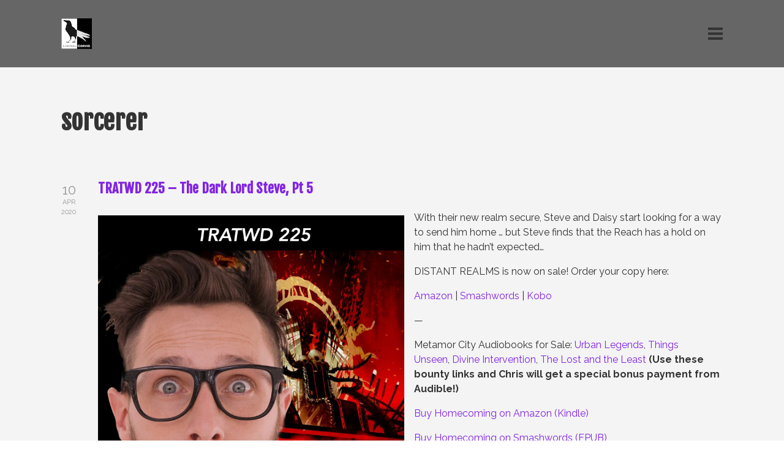

--- FILE ---
content_type: text/html; charset=UTF-8
request_url: http://chrislester.org/tag/sorcerer/
body_size: 14689
content:

<!DOCTYPE html>

<html xmlns="http://www.w3.org/1999/xhtml" lang="en-US">
	
        
    <head>
    	        
		    	<meta charset="UTF-8" />
		<meta name="viewport" content="width=device-width, height=device-height, initial-scale=1">
        <meta http-equiv="X-UA-Compatible" content="IE=edge">
		<link rel="profile" href="http://gmpg.org/xfn/11" />
            	
				<title>sorcerer &#8211; Chris Lester: Author and Podcaster</title>
<meta name='robots' content='max-image-preview:large' />
<!-- Jetpack Site Verification Tags -->
<meta name="google-site-verification" content="5FYuF4spnAPoMjlufMqlv33CrCNnlEHZxGyL1IAnFzE" />
<link rel='dns-prefetch' href='//secure.gravatar.com' />
<link rel='dns-prefetch' href='//use.fontawesome.com' />
<link rel='dns-prefetch' href='//fonts.googleapis.com' />
<link rel='dns-prefetch' href='//s.w.org' />
<link rel='dns-prefetch' href='//v0.wordpress.com' />
<script type="text/javascript">
window._wpemojiSettings = {"baseUrl":"https:\/\/s.w.org\/images\/core\/emoji\/14.0.0\/72x72\/","ext":".png","svgUrl":"https:\/\/s.w.org\/images\/core\/emoji\/14.0.0\/svg\/","svgExt":".svg","source":{"concatemoji":"http:\/\/chrislester.org\/wp-includes\/js\/wp-emoji-release.min.js?ver=6.0.11"}};
/*! This file is auto-generated */
!function(e,a,t){var n,r,o,i=a.createElement("canvas"),p=i.getContext&&i.getContext("2d");function s(e,t){var a=String.fromCharCode,e=(p.clearRect(0,0,i.width,i.height),p.fillText(a.apply(this,e),0,0),i.toDataURL());return p.clearRect(0,0,i.width,i.height),p.fillText(a.apply(this,t),0,0),e===i.toDataURL()}function c(e){var t=a.createElement("script");t.src=e,t.defer=t.type="text/javascript",a.getElementsByTagName("head")[0].appendChild(t)}for(o=Array("flag","emoji"),t.supports={everything:!0,everythingExceptFlag:!0},r=0;r<o.length;r++)t.supports[o[r]]=function(e){if(!p||!p.fillText)return!1;switch(p.textBaseline="top",p.font="600 32px Arial",e){case"flag":return s([127987,65039,8205,9895,65039],[127987,65039,8203,9895,65039])?!1:!s([55356,56826,55356,56819],[55356,56826,8203,55356,56819])&&!s([55356,57332,56128,56423,56128,56418,56128,56421,56128,56430,56128,56423,56128,56447],[55356,57332,8203,56128,56423,8203,56128,56418,8203,56128,56421,8203,56128,56430,8203,56128,56423,8203,56128,56447]);case"emoji":return!s([129777,127995,8205,129778,127999],[129777,127995,8203,129778,127999])}return!1}(o[r]),t.supports.everything=t.supports.everything&&t.supports[o[r]],"flag"!==o[r]&&(t.supports.everythingExceptFlag=t.supports.everythingExceptFlag&&t.supports[o[r]]);t.supports.everythingExceptFlag=t.supports.everythingExceptFlag&&!t.supports.flag,t.DOMReady=!1,t.readyCallback=function(){t.DOMReady=!0},t.supports.everything||(n=function(){t.readyCallback()},a.addEventListener?(a.addEventListener("DOMContentLoaded",n,!1),e.addEventListener("load",n,!1)):(e.attachEvent("onload",n),a.attachEvent("onreadystatechange",function(){"complete"===a.readyState&&t.readyCallback()})),(e=t.source||{}).concatemoji?c(e.concatemoji):e.wpemoji&&e.twemoji&&(c(e.twemoji),c(e.wpemoji)))}(window,document,window._wpemojiSettings);
</script>
<style type="text/css">
img.wp-smiley,
img.emoji {
	display: inline !important;
	border: none !important;
	box-shadow: none !important;
	height: 1em !important;
	width: 1em !important;
	margin: 0 0.07em !important;
	vertical-align: -0.1em !important;
	background: none !important;
	padding: 0 !important;
}
</style>
	<link rel='stylesheet' id='wp-block-library-css'  href='http://chrislester.org/wp-includes/css/dist/block-library/style.min.css?ver=6.0.11' type='text/css' media='all' />
<style id='wp-block-library-inline-css' type='text/css'>
.has-text-align-justify{text-align:justify;}
</style>
<style id='global-styles-inline-css' type='text/css'>
body{--wp--preset--color--black: #000000;--wp--preset--color--cyan-bluish-gray: #abb8c3;--wp--preset--color--white: #ffffff;--wp--preset--color--pale-pink: #f78da7;--wp--preset--color--vivid-red: #cf2e2e;--wp--preset--color--luminous-vivid-orange: #ff6900;--wp--preset--color--luminous-vivid-amber: #fcb900;--wp--preset--color--light-green-cyan: #7bdcb5;--wp--preset--color--vivid-green-cyan: #00d084;--wp--preset--color--pale-cyan-blue: #8ed1fc;--wp--preset--color--vivid-cyan-blue: #0693e3;--wp--preset--color--vivid-purple: #9b51e0;--wp--preset--gradient--vivid-cyan-blue-to-vivid-purple: linear-gradient(135deg,rgba(6,147,227,1) 0%,rgb(155,81,224) 100%);--wp--preset--gradient--light-green-cyan-to-vivid-green-cyan: linear-gradient(135deg,rgb(122,220,180) 0%,rgb(0,208,130) 100%);--wp--preset--gradient--luminous-vivid-amber-to-luminous-vivid-orange: linear-gradient(135deg,rgba(252,185,0,1) 0%,rgba(255,105,0,1) 100%);--wp--preset--gradient--luminous-vivid-orange-to-vivid-red: linear-gradient(135deg,rgba(255,105,0,1) 0%,rgb(207,46,46) 100%);--wp--preset--gradient--very-light-gray-to-cyan-bluish-gray: linear-gradient(135deg,rgb(238,238,238) 0%,rgb(169,184,195) 100%);--wp--preset--gradient--cool-to-warm-spectrum: linear-gradient(135deg,rgb(74,234,220) 0%,rgb(151,120,209) 20%,rgb(207,42,186) 40%,rgb(238,44,130) 60%,rgb(251,105,98) 80%,rgb(254,248,76) 100%);--wp--preset--gradient--blush-light-purple: linear-gradient(135deg,rgb(255,206,236) 0%,rgb(152,150,240) 100%);--wp--preset--gradient--blush-bordeaux: linear-gradient(135deg,rgb(254,205,165) 0%,rgb(254,45,45) 50%,rgb(107,0,62) 100%);--wp--preset--gradient--luminous-dusk: linear-gradient(135deg,rgb(255,203,112) 0%,rgb(199,81,192) 50%,rgb(65,88,208) 100%);--wp--preset--gradient--pale-ocean: linear-gradient(135deg,rgb(255,245,203) 0%,rgb(182,227,212) 50%,rgb(51,167,181) 100%);--wp--preset--gradient--electric-grass: linear-gradient(135deg,rgb(202,248,128) 0%,rgb(113,206,126) 100%);--wp--preset--gradient--midnight: linear-gradient(135deg,rgb(2,3,129) 0%,rgb(40,116,252) 100%);--wp--preset--duotone--dark-grayscale: url('#wp-duotone-dark-grayscale');--wp--preset--duotone--grayscale: url('#wp-duotone-grayscale');--wp--preset--duotone--purple-yellow: url('#wp-duotone-purple-yellow');--wp--preset--duotone--blue-red: url('#wp-duotone-blue-red');--wp--preset--duotone--midnight: url('#wp-duotone-midnight');--wp--preset--duotone--magenta-yellow: url('#wp-duotone-magenta-yellow');--wp--preset--duotone--purple-green: url('#wp-duotone-purple-green');--wp--preset--duotone--blue-orange: url('#wp-duotone-blue-orange');--wp--preset--font-size--small: 13px;--wp--preset--font-size--medium: 20px;--wp--preset--font-size--large: 36px;--wp--preset--font-size--x-large: 42px;}.has-black-color{color: var(--wp--preset--color--black) !important;}.has-cyan-bluish-gray-color{color: var(--wp--preset--color--cyan-bluish-gray) !important;}.has-white-color{color: var(--wp--preset--color--white) !important;}.has-pale-pink-color{color: var(--wp--preset--color--pale-pink) !important;}.has-vivid-red-color{color: var(--wp--preset--color--vivid-red) !important;}.has-luminous-vivid-orange-color{color: var(--wp--preset--color--luminous-vivid-orange) !important;}.has-luminous-vivid-amber-color{color: var(--wp--preset--color--luminous-vivid-amber) !important;}.has-light-green-cyan-color{color: var(--wp--preset--color--light-green-cyan) !important;}.has-vivid-green-cyan-color{color: var(--wp--preset--color--vivid-green-cyan) !important;}.has-pale-cyan-blue-color{color: var(--wp--preset--color--pale-cyan-blue) !important;}.has-vivid-cyan-blue-color{color: var(--wp--preset--color--vivid-cyan-blue) !important;}.has-vivid-purple-color{color: var(--wp--preset--color--vivid-purple) !important;}.has-black-background-color{background-color: var(--wp--preset--color--black) !important;}.has-cyan-bluish-gray-background-color{background-color: var(--wp--preset--color--cyan-bluish-gray) !important;}.has-white-background-color{background-color: var(--wp--preset--color--white) !important;}.has-pale-pink-background-color{background-color: var(--wp--preset--color--pale-pink) !important;}.has-vivid-red-background-color{background-color: var(--wp--preset--color--vivid-red) !important;}.has-luminous-vivid-orange-background-color{background-color: var(--wp--preset--color--luminous-vivid-orange) !important;}.has-luminous-vivid-amber-background-color{background-color: var(--wp--preset--color--luminous-vivid-amber) !important;}.has-light-green-cyan-background-color{background-color: var(--wp--preset--color--light-green-cyan) !important;}.has-vivid-green-cyan-background-color{background-color: var(--wp--preset--color--vivid-green-cyan) !important;}.has-pale-cyan-blue-background-color{background-color: var(--wp--preset--color--pale-cyan-blue) !important;}.has-vivid-cyan-blue-background-color{background-color: var(--wp--preset--color--vivid-cyan-blue) !important;}.has-vivid-purple-background-color{background-color: var(--wp--preset--color--vivid-purple) !important;}.has-black-border-color{border-color: var(--wp--preset--color--black) !important;}.has-cyan-bluish-gray-border-color{border-color: var(--wp--preset--color--cyan-bluish-gray) !important;}.has-white-border-color{border-color: var(--wp--preset--color--white) !important;}.has-pale-pink-border-color{border-color: var(--wp--preset--color--pale-pink) !important;}.has-vivid-red-border-color{border-color: var(--wp--preset--color--vivid-red) !important;}.has-luminous-vivid-orange-border-color{border-color: var(--wp--preset--color--luminous-vivid-orange) !important;}.has-luminous-vivid-amber-border-color{border-color: var(--wp--preset--color--luminous-vivid-amber) !important;}.has-light-green-cyan-border-color{border-color: var(--wp--preset--color--light-green-cyan) !important;}.has-vivid-green-cyan-border-color{border-color: var(--wp--preset--color--vivid-green-cyan) !important;}.has-pale-cyan-blue-border-color{border-color: var(--wp--preset--color--pale-cyan-blue) !important;}.has-vivid-cyan-blue-border-color{border-color: var(--wp--preset--color--vivid-cyan-blue) !important;}.has-vivid-purple-border-color{border-color: var(--wp--preset--color--vivid-purple) !important;}.has-vivid-cyan-blue-to-vivid-purple-gradient-background{background: var(--wp--preset--gradient--vivid-cyan-blue-to-vivid-purple) !important;}.has-light-green-cyan-to-vivid-green-cyan-gradient-background{background: var(--wp--preset--gradient--light-green-cyan-to-vivid-green-cyan) !important;}.has-luminous-vivid-amber-to-luminous-vivid-orange-gradient-background{background: var(--wp--preset--gradient--luminous-vivid-amber-to-luminous-vivid-orange) !important;}.has-luminous-vivid-orange-to-vivid-red-gradient-background{background: var(--wp--preset--gradient--luminous-vivid-orange-to-vivid-red) !important;}.has-very-light-gray-to-cyan-bluish-gray-gradient-background{background: var(--wp--preset--gradient--very-light-gray-to-cyan-bluish-gray) !important;}.has-cool-to-warm-spectrum-gradient-background{background: var(--wp--preset--gradient--cool-to-warm-spectrum) !important;}.has-blush-light-purple-gradient-background{background: var(--wp--preset--gradient--blush-light-purple) !important;}.has-blush-bordeaux-gradient-background{background: var(--wp--preset--gradient--blush-bordeaux) !important;}.has-luminous-dusk-gradient-background{background: var(--wp--preset--gradient--luminous-dusk) !important;}.has-pale-ocean-gradient-background{background: var(--wp--preset--gradient--pale-ocean) !important;}.has-electric-grass-gradient-background{background: var(--wp--preset--gradient--electric-grass) !important;}.has-midnight-gradient-background{background: var(--wp--preset--gradient--midnight) !important;}.has-small-font-size{font-size: var(--wp--preset--font-size--small) !important;}.has-medium-font-size{font-size: var(--wp--preset--font-size--medium) !important;}.has-large-font-size{font-size: var(--wp--preset--font-size--large) !important;}.has-x-large-font-size{font-size: var(--wp--preset--font-size--x-large) !important;}
</style>
<link rel='stylesheet' id='dashicons-css'  href='http://chrislester.org/wp-includes/css/dashicons.min.css?ver=6.0.11' type='text/css' media='all' />
<link rel='stylesheet' id='bento-theme-styles-css'  href='http://chrislester.org/wp-content/themes/bento/style.css' type='text/css' media='all' />
<style id='bento-theme-styles-inline-css' type='text/css'>

		.logo {
			padding: 30px 0;
			padding: 3rem 0;
		}
	
		@media screen and (min-width: 64em) {
			.bnt-container {
				max-width: 1080px;
				max-width: 108rem;
			}
		}
		@media screen and (min-width: 74.25em) {
			.bnt-container {
				padding: 0;
			}
		}
		@media screen and (min-width: 120em) {
			.bnt-container {
				max-width: 1440px;
				max-width: 144rem;
			}
		}
	
			.header-menu {
				background-color: #eeeeee;
			}
		
		body {
			font-family: Raleway, Arial, sans-serif;
			font-size: 16px;
			font-size: 1.6em;
		}
		.site-content h1, 
		.site-content h2, 
		.site-content h3, 
		.site-content h4, 
		.site-content h5, 
		.site-content h6,
		.post-header-title h1 {
			font-family: Fjalla One, Arial, sans-serif;
		}
		#nav-primary {
			font-family: Raleway, Arial, sans-serif;
		}
		.primary-menu > li > a,
		.primary-menu > li > a:after {
			font-size: 18px;
			font-size: 1.8rem;
		}
	
			#nav-primary {
				text-transform: none;
			}
		
		.site-header,
		.header-default .site-header.fixed-header,
		.header-centered .site-header.fixed-header,
		.header-side .site-wrapper {
			background: #666666;
		}
		.primary-menu > li > .sub-menu {
			border-top-color: #666666;
		}
		.primary-menu > li > a,
		#nav-mobile li a,
		.mobile-menu-trigger,
		.mobile-menu-close,
		.ham-menu-close {
			color: #3d3d3d;
		}
		.primary-menu > li > a:hover,
		.primary-menu > li.current-menu-item > a,
		.primary-menu > li.current-menu-ancestor > a {
			color: #8224e3;
		}
		.primary-menu .sub-menu li,
		#nav-mobile {
			background-color: #dddddd;
		}
		.primary-menu .sub-menu li a:hover,
		.primary-menu .sub-menu .current-menu-item:not(.current-menu-ancestor) > a,
		#nav-mobile li a:hover,
		#nav-mobile .current-menu-item:not(.current-menu-ancestor) > a {
			background-color: #cccccc;
		}
		.primary-menu .sub-menu,
		.primary-menu .sub-menu li,
		#nav-mobile li a,
		#nav-mobile .primary-mobile-menu > li:first-child > a {
			border-color: #cccccc;
		}
		.primary-menu .sub-menu li a {
			color: #333333; 
		}
		.primary-menu .sub-menu li:hover > a {
			color: #333333; 
		}
		#nav-mobile {
			background-color: #dddddd;
		}
		#nav-mobile li a,
		.mobile-menu-trigger,
		.mobile-menu-close {
			color: #333333;
		}
		#nav-mobile li a:hover,
		#nav-mobile .current-menu-item:not(.current-menu-ancestor) > a {
			background-color: #cccccc;
		}
		#nav-mobile li a,
		#nav-mobile .primary-mobile-menu > li:first-child > a {
			border-color: #cccccc;	
		}
		#nav-mobile li a:hover,
		.mobile-menu-trigger-container:hover,
		.mobile-menu-close:hover {
			color: #333333;
		}
	
		.site-content {
			background-color: #f4f4f4;
		}
		.site-content h1, 
		.site-content h2, 
		.site-content h3, 
		.site-content h4, 
		.site-content h5, 
		.site-content h6 {
			color: #333333;
		}
		.products .product a h3,
		.masonry-item-box a h2 {
			color: inherit;	
		}
		.site-content {
			color: #333333;
		}
		.site-content a:not(.masonry-item-link) {
			color: #8224e3;
		}
		.site-content a:not(.page-numbers) {
			color: #8224e3;
		}
		.site-content a:not(.ajax-load-more) {
			color: #8224e3;
		}
		.site-content a:not(.remove) {
			color: #8224e3;
		}
		.site-content a:not(.button) {
			color: #8224e3;
		}
		.page-links a .page-link-text:not(:hover) {
			color: #00B285;
		}
		label,
		.wp-caption-text,
		.post-date-blog,
		.entry-footer, 
		.archive-header .archive-description, 
		.comment-meta,
		.comment-notes,
		.project-types,
		.widget_archive li,
		.widget_categories li,
		.widget .post-date,
		.widget_calendar table caption,
		.widget_calendar table th,
		.widget_recent_comments .recentcomments,
		.product .price del,
		.widget del,
		.widget del .amount,
		.product_list_widget a.remove,
		.product_list_widget .quantity,
		.product-categories .count,
		.product_meta,
		.shop_table td.product-remove a,
		.woocommerce-checkout .payment_methods .wc_payment_method .payment_box {
			color: #999999;
		}
		hr,
		.entry-content table,
		.entry-content td,
		.entry-content th,
		.separator-line,
		.comment .comment .comment-nested,
		.comment-respond,
		.sidebar .widget_recent_entries ul li,
		.sidebar .widget_recent_comments ul li,
		.sidebar .widget_categories ul li,
		.sidebar .widget_archive ul li,
		.sidebar .widget_product_categories ul li,
		.woocommerce .site-footer .widget-woo .product_list_widget li,
		.woocommerce .site-footer .widget-woo .cart_list li:last-child,
		.woocommerce-tabs .tabs,
		.woocommerce-tabs .tabs li.active,
		.cart_item,
		.cart_totals .cart-subtotal,
		.cart_totals .order-total,
		.woocommerce-checkout-review-order table tfoot,
		.woocommerce-checkout-review-order table tfoot .order-total,
		.woocommerce-checkout-review-order table tfoot .shipping {
			border-color: #dddddd;	
		}
		input[type="text"], 
		input[type="password"], 
		input[type="email"], 
		input[type="number"], 
		input[type="tel"], 
		input[type="search"], 
		textarea, 
		select, 
		.select2-container {
			background-color: #e4e4e4;
			color: #333333;
		}
		::-webkit-input-placeholder { 
			color: #aaaaaa; 
		}
		::-moz-placeholder { 
			color: #aaaaaa; 
		}
		:-ms-input-placeholder { 
			color: #aaaaaa; 
		}
		input:-moz-placeholder { 
			color: #aaaaaa; 
		}
		.pagination a.page-numbers:hover,
		.woocommerce-pagination a.page-numbers:hover,
		.site-content a.ajax-load-more:hover,
		.page-links a .page-link-text:hover,
		.widget_price_filter .ui-slider .ui-slider-range, 
		.widget_price_filter .ui-slider .ui-slider-handle,
		input[type="submit"],
		.site-content .button,
		.widget_price_filter .ui-slider .ui-slider-range, 
		.widget_price_filter .ui-slider .ui-slider-handle {
			background-color: #8224e3;	
		}
		.pagination a.page-numbers:hover,
		.woocommerce-pagination a.page-numbers:hover,
		.site-content a.ajax-load-more:hover,
		.page-links a .page-link-text:hover {
			border-color: #8224e3;
		}
		.page-links a .page-link-text:not(:hover),
		.pagination a, 
		.woocommerce-pagination a,
		.site-content a.ajax-load-more {
			color: #8224e3;
		}
		input[type="submit"]:hover,
		.site-content .button:hover {
			background-color: #9f5de2;
		}
		input[type="submit"],
		.site-content .button,
		.site-content a.button,
		.pagination a.page-numbers:hover,
		.woocommerce-pagination a.page-numbers:hover,
		.site-content a.ajax-load-more:hover,
		.page-links a .page-link-text:hover {
			color: #ffffff;	
		}
		input[type="submit"]:hover,
		.site-content .button:hover {
			color: #ffffff;
		}
		.shop_table .actions .button,
		.shipping-calculator-form .button,
		.checkout_coupon .button,
		.widget_shopping_cart .button:first-child,
		.price_slider_amount .button {
			background-color: #999999;
		}
		.shop_table .actions .button:hover,
		.shipping-calculator-form .button:hover,
		.checkout_coupon .button:hover,
		.widget_shopping_cart .button:first-child:hover,
		.price_slider_amount .button:hover {
			background-color: #777777;
		}
		.shop_table .actions .button,
		.shipping-calculator-form .button,
		.checkout_coupon .button,
		.widget_shopping_cart .button:first-child,
		.price_slider_amount .button {
			color: #ffffff;
		}
		.shop_table .actions .button:hover,
		.shipping-calculator-form .button:hover,
		.checkout_coupon .button:hover,
		.widget_shopping_cart .button:first-child:hover,
		.price_slider_amount .button:hover {
			color: #ffffff;
		}
	
		.sidebar-footer {
			background-color: #888888;
		}
		.site-footer {
			color: #cccccc;
		}
		.site-footer a {
			color: #ffffff;
		}
		.site-footer label, 
		.site-footer .post-date-blog, 
		.site-footer .entry-footer, 
		.site-footer .comment-meta, 
		.site-footer .comment-notes, 
		.site-footer .widget_archive li, 
		.site-footer .widget_categories li, 
		.site-footer .widget .post-date, 
		.site-footer .widget_calendar table caption, 
		.site-footer .widget_calendar table th, 
		.site-footer .widget_recent_comments .recentcomments {
			color: #aaaaaa;
		}
		.sidebar-footer .widget_recent_entries ul li, 
		.sidebar-footer .widget_recent_comments ul li, 
		.sidebar-footer .widget_categories ul li, 
		.sidebar-footer .widget_archive ul li {
			border-color: #999999;
		}
		.bottom-footer {
			background-color: #666666;
			color: #cccccc;
		}
		.bottom-footer a {
			color: #ffffff;
		}
	
		.home.blog .post-header-title h1 {
			color: #ffffff;
		}
		.home.blog .post-header-subtitle {
			color: #cccccc;
		}
	
</style>
<link rel='stylesheet' id='font-awesome-css'  href='https://use.fontawesome.com/releases/v5.0.13/css/all.css' type='text/css' media='all' />
<link rel='stylesheet' id='google-fonts-css'  href='https://fonts.googleapis.com/css?family=Raleway%3A400%2C700%2C400italic%7CFjalla+One%3A400%2C700%2C400italic%7CRaleway%3A400%2C700&#038;subset=cyrillic%2Clatin%2Clatin-ext%2Cgreek-ext' type='text/css' media='all' />
<link rel='stylesheet' id='social-logos-css'  href='http://chrislester.org/wp-content/plugins/jetpack/_inc/social-logos/social-logos.min.css?ver=9.3.5' type='text/css' media='all' />
<link rel='stylesheet' id='jetpack_css-css'  href='http://chrislester.org/wp-content/plugins/jetpack/css/jetpack.css?ver=9.3.5' type='text/css' media='all' />
<script type='text/javascript' src='http://chrislester.org/wp-includes/js/jquery/jquery.min.js?ver=3.6.0' id='jquery-core-js'></script>
<script type='text/javascript' src='http://chrislester.org/wp-includes/js/jquery/jquery-migrate.min.js?ver=3.3.2' id='jquery-migrate-js'></script>
<link rel="https://api.w.org/" href="http://chrislester.org/wp-json/" /><link rel="alternate" type="application/json" href="http://chrislester.org/wp-json/wp/v2/tags/510" /><link rel="EditURI" type="application/rsd+xml" title="RSD" href="http://chrislester.org/xmlrpc.php?rsd" />
<link rel="wlwmanifest" type="application/wlwmanifest+xml" href="http://chrislester.org/wp-includes/wlwmanifest.xml" /> 
<meta name="generator" content="WordPress 6.0.11" />
<script type="text/javascript"><!--
function powerpress_pinw(pinw_url){window.open(pinw_url, 'PowerPressPlayer','toolbar=0,status=0,resizable=1,width=460,height=320');	return false;}
//-->
</script>
<style type="text/css">.recentcomments a{display:inline !important;padding:0 !important;margin:0 !important;}</style>
<style type="text/css" xmlns="http://www.w3.org/1999/html">

/*
PowerPress subscribe sidebar widget
*/
.widget-area .widget_powerpress_subscribe h2,
.widget-area .widget_powerpress_subscribe h3,
.widget-area .widget_powerpress_subscribe h4,
.widget_powerpress_subscribe h2,
.widget_powerpress_subscribe h3,
.widget_powerpress_subscribe h4 {
	margin-bottom: 0;
	padding-bottom: 0;
}
</style>

<!-- Jetpack Open Graph Tags -->
<meta property="og:type" content="website" />
<meta property="og:title" content="sorcerer &#8211; Chris Lester: Author and Podcaster" />
<meta property="og:url" content="http://chrislester.org/tag/sorcerer/" />
<meta property="og:site_name" content="Chris Lester: Author and Podcaster" />
<meta property="og:image" content="http://chrislester.org/wp-content/uploads/2014/06/cropped-Liminal-Corvid-Press-Logo.png" />
<meta property="og:image:width" content="512" />
<meta property="og:image:height" content="512" />
<meta property="og:locale" content="en_US" />
<meta name="twitter:site" content="@etherius" />

<!-- End Jetpack Open Graph Tags -->
<link rel="icon" href="http://chrislester.org/wp-content/uploads/2014/06/cropped-Liminal-Corvid-Press-Logo-32x32.png" sizes="32x32" />
<link rel="icon" href="http://chrislester.org/wp-content/uploads/2014/06/cropped-Liminal-Corvid-Press-Logo-192x192.png" sizes="192x192" />
<link rel="apple-touch-icon" href="http://chrislester.org/wp-content/uploads/2014/06/cropped-Liminal-Corvid-Press-Logo-180x180.png" />
<meta name="msapplication-TileImage" content="http://chrislester.org/wp-content/uploads/2014/06/cropped-Liminal-Corvid-Press-Logo-270x270.png" />
        
    </head>
    
    
        
    <body class="archive tag tag-sorcerer tag-510 wp-custom-logo no-sidebar header-hamburger">
	
		<svg xmlns="http://www.w3.org/2000/svg" viewBox="0 0 0 0" width="0" height="0" focusable="false" role="none" style="visibility: hidden; position: absolute; left: -9999px; overflow: hidden;" ><defs><filter id="wp-duotone-dark-grayscale"><feColorMatrix color-interpolation-filters="sRGB" type="matrix" values=" .299 .587 .114 0 0 .299 .587 .114 0 0 .299 .587 .114 0 0 .299 .587 .114 0 0 " /><feComponentTransfer color-interpolation-filters="sRGB" ><feFuncR type="table" tableValues="0 0.49803921568627" /><feFuncG type="table" tableValues="0 0.49803921568627" /><feFuncB type="table" tableValues="0 0.49803921568627" /><feFuncA type="table" tableValues="1 1" /></feComponentTransfer><feComposite in2="SourceGraphic" operator="in" /></filter></defs></svg><svg xmlns="http://www.w3.org/2000/svg" viewBox="0 0 0 0" width="0" height="0" focusable="false" role="none" style="visibility: hidden; position: absolute; left: -9999px; overflow: hidden;" ><defs><filter id="wp-duotone-grayscale"><feColorMatrix color-interpolation-filters="sRGB" type="matrix" values=" .299 .587 .114 0 0 .299 .587 .114 0 0 .299 .587 .114 0 0 .299 .587 .114 0 0 " /><feComponentTransfer color-interpolation-filters="sRGB" ><feFuncR type="table" tableValues="0 1" /><feFuncG type="table" tableValues="0 1" /><feFuncB type="table" tableValues="0 1" /><feFuncA type="table" tableValues="1 1" /></feComponentTransfer><feComposite in2="SourceGraphic" operator="in" /></filter></defs></svg><svg xmlns="http://www.w3.org/2000/svg" viewBox="0 0 0 0" width="0" height="0" focusable="false" role="none" style="visibility: hidden; position: absolute; left: -9999px; overflow: hidden;" ><defs><filter id="wp-duotone-purple-yellow"><feColorMatrix color-interpolation-filters="sRGB" type="matrix" values=" .299 .587 .114 0 0 .299 .587 .114 0 0 .299 .587 .114 0 0 .299 .587 .114 0 0 " /><feComponentTransfer color-interpolation-filters="sRGB" ><feFuncR type="table" tableValues="0.54901960784314 0.98823529411765" /><feFuncG type="table" tableValues="0 1" /><feFuncB type="table" tableValues="0.71764705882353 0.25490196078431" /><feFuncA type="table" tableValues="1 1" /></feComponentTransfer><feComposite in2="SourceGraphic" operator="in" /></filter></defs></svg><svg xmlns="http://www.w3.org/2000/svg" viewBox="0 0 0 0" width="0" height="0" focusable="false" role="none" style="visibility: hidden; position: absolute; left: -9999px; overflow: hidden;" ><defs><filter id="wp-duotone-blue-red"><feColorMatrix color-interpolation-filters="sRGB" type="matrix" values=" .299 .587 .114 0 0 .299 .587 .114 0 0 .299 .587 .114 0 0 .299 .587 .114 0 0 " /><feComponentTransfer color-interpolation-filters="sRGB" ><feFuncR type="table" tableValues="0 1" /><feFuncG type="table" tableValues="0 0.27843137254902" /><feFuncB type="table" tableValues="0.5921568627451 0.27843137254902" /><feFuncA type="table" tableValues="1 1" /></feComponentTransfer><feComposite in2="SourceGraphic" operator="in" /></filter></defs></svg><svg xmlns="http://www.w3.org/2000/svg" viewBox="0 0 0 0" width="0" height="0" focusable="false" role="none" style="visibility: hidden; position: absolute; left: -9999px; overflow: hidden;" ><defs><filter id="wp-duotone-midnight"><feColorMatrix color-interpolation-filters="sRGB" type="matrix" values=" .299 .587 .114 0 0 .299 .587 .114 0 0 .299 .587 .114 0 0 .299 .587 .114 0 0 " /><feComponentTransfer color-interpolation-filters="sRGB" ><feFuncR type="table" tableValues="0 0" /><feFuncG type="table" tableValues="0 0.64705882352941" /><feFuncB type="table" tableValues="0 1" /><feFuncA type="table" tableValues="1 1" /></feComponentTransfer><feComposite in2="SourceGraphic" operator="in" /></filter></defs></svg><svg xmlns="http://www.w3.org/2000/svg" viewBox="0 0 0 0" width="0" height="0" focusable="false" role="none" style="visibility: hidden; position: absolute; left: -9999px; overflow: hidden;" ><defs><filter id="wp-duotone-magenta-yellow"><feColorMatrix color-interpolation-filters="sRGB" type="matrix" values=" .299 .587 .114 0 0 .299 .587 .114 0 0 .299 .587 .114 0 0 .299 .587 .114 0 0 " /><feComponentTransfer color-interpolation-filters="sRGB" ><feFuncR type="table" tableValues="0.78039215686275 1" /><feFuncG type="table" tableValues="0 0.94901960784314" /><feFuncB type="table" tableValues="0.35294117647059 0.47058823529412" /><feFuncA type="table" tableValues="1 1" /></feComponentTransfer><feComposite in2="SourceGraphic" operator="in" /></filter></defs></svg><svg xmlns="http://www.w3.org/2000/svg" viewBox="0 0 0 0" width="0" height="0" focusable="false" role="none" style="visibility: hidden; position: absolute; left: -9999px; overflow: hidden;" ><defs><filter id="wp-duotone-purple-green"><feColorMatrix color-interpolation-filters="sRGB" type="matrix" values=" .299 .587 .114 0 0 .299 .587 .114 0 0 .299 .587 .114 0 0 .299 .587 .114 0 0 " /><feComponentTransfer color-interpolation-filters="sRGB" ><feFuncR type="table" tableValues="0.65098039215686 0.40392156862745" /><feFuncG type="table" tableValues="0 1" /><feFuncB type="table" tableValues="0.44705882352941 0.4" /><feFuncA type="table" tableValues="1 1" /></feComponentTransfer><feComposite in2="SourceGraphic" operator="in" /></filter></defs></svg><svg xmlns="http://www.w3.org/2000/svg" viewBox="0 0 0 0" width="0" height="0" focusable="false" role="none" style="visibility: hidden; position: absolute; left: -9999px; overflow: hidden;" ><defs><filter id="wp-duotone-blue-orange"><feColorMatrix color-interpolation-filters="sRGB" type="matrix" values=" .299 .587 .114 0 0 .299 .587 .114 0 0 .299 .587 .114 0 0 .299 .587 .114 0 0 " /><feComponentTransfer color-interpolation-filters="sRGB" ><feFuncR type="table" tableValues="0.098039215686275 1" /><feFuncG type="table" tableValues="0 0.66274509803922" /><feFuncB type="table" tableValues="0.84705882352941 0.41960784313725" /><feFuncA type="table" tableValues="1 1" /></feComponentTransfer><feComposite in2="SourceGraphic" operator="in" /></filter></defs></svg>	
		         				
		<div class="site-wrapper clear">

			<header class="site-header no-fixed-header">
            	<div class="bnt-container">
                
                	        <div class="mobile-menu-trigger">
        	<div class="mobile-menu-trigger-container">
                <div class="mobile-menu-trigger-stick">
                </div>
                <div class="mobile-menu-trigger-stick">
                </div>
                <div class="mobile-menu-trigger-stick">
                </div>
            </div>
        </div>
        <div class="mobile-menu">
            <div class="mobile-menu-shadow">
            </div>
            <div id="nav-mobile" class="nav">
            	<div class="mobile-menu-close-container">
                	<div class="mobile-menu-close">
                    </div>
                </div>
                <nav>
                    <div class="menu-container"><ul id="menu-nav-menu-1" class="primary-mobile-menu"><li class="menu-item menu-item-type-custom menu-item-object-custom menu-item-home menu-item-399"><a href="http://chrislester.org"><span class="menu-item-inner">Home</span></a></li>
<li class="menu-item menu-item-type-post_type menu-item-object-page menu-item-411"><a href="http://chrislester.org/about-chris/"><span class="menu-item-inner">About Chris</span></a></li>
<li class="menu-item menu-item-type-post_type menu-item-object-page menu-item-400"><a href="http://chrislester.org/the-raven-and-the-writing-desk/"><span class="menu-item-inner">The Raven &#038; the Writing Desk</span></a></li>
<li class="menu-item menu-item-type-post_type menu-item-object-page current_page_parent menu-item-405"><a href="http://chrislester.org/blog/"><span class="menu-item-inner">Blog</span></a></li>
<li class="menu-item menu-item-type-post_type menu-item-object-page menu-item-404"><a href="http://chrislester.org/stories/"><span class="menu-item-inner">Stories</span></a></li>
<li class="menu-item menu-item-type-post_type menu-item-object-page menu-item-406"><a href="http://chrislester.org/voice-acting/"><span class="menu-item-inner">Voice Acting</span></a></li>
<li class="menu-item menu-item-type-post_type menu-item-object-page menu-item-401"><a href="http://chrislester.org/narration/"><span class="menu-item-inner">Narration</span></a></li>
<li class="menu-item menu-item-type-post_type menu-item-object-page menu-item-402"><a href="http://chrislester.org/audio-production/"><span class="menu-item-inner">Audio Production</span></a></li>
<li class="menu-item menu-item-type-post_type menu-item-object-page menu-item-403"><a href="http://chrislester.org/contact/"><span class="menu-item-inner">Contact</span></a></li>
</ul></div>                </nav>
            </div>
        </div>
                    		
                    <div class="logo clear"><a href="http://chrislester.org/" class="logo-image-link"><img class="logo-fullsize" src="http://chrislester.org/wp-content/uploads/2017/03/Liminal-Corvid-Press-Logo-smaller.gif" alt="Chris Lester: Author and Podcaster" /><img class="logo-mobile" src="http://chrislester.org/wp-content/uploads/2017/03/Liminal-Corvid-Press-Logo-smaller.gif" alt="Chris Lester: Author and Podcaster" /></a></div>                    
                    		<div class="header-menu clear">
            <div id="nav-primary" class="nav">
                <nav>
                    <div class="menu-container"><ul id="menu-nav-menu-2" class="primary-menu"><li class="menu-item menu-item-type-custom menu-item-object-custom menu-item-home menu-item-399"><a href="http://chrislester.org"><span class="menu-item-inner">Home</span></a></li>
<li class="menu-item menu-item-type-post_type menu-item-object-page menu-item-411"><a href="http://chrislester.org/about-chris/"><span class="menu-item-inner">About Chris</span></a></li>
<li class="menu-item menu-item-type-post_type menu-item-object-page menu-item-400"><a href="http://chrislester.org/the-raven-and-the-writing-desk/"><span class="menu-item-inner">The Raven &#038; the Writing Desk</span></a></li>
<li class="menu-item menu-item-type-post_type menu-item-object-page current_page_parent menu-item-405"><a href="http://chrislester.org/blog/"><span class="menu-item-inner">Blog</span></a></li>
<li class="menu-item menu-item-type-post_type menu-item-object-page menu-item-404"><a href="http://chrislester.org/stories/"><span class="menu-item-inner">Stories</span></a></li>
<li class="menu-item menu-item-type-post_type menu-item-object-page menu-item-406"><a href="http://chrislester.org/voice-acting/"><span class="menu-item-inner">Voice Acting</span></a></li>
<li class="menu-item menu-item-type-post_type menu-item-object-page menu-item-401"><a href="http://chrislester.org/narration/"><span class="menu-item-inner">Narration</span></a></li>
<li class="menu-item menu-item-type-post_type menu-item-object-page menu-item-402"><a href="http://chrislester.org/audio-production/"><span class="menu-item-inner">Audio Production</span></a></li>
<li class="menu-item menu-item-type-post_type menu-item-object-page menu-item-403"><a href="http://chrislester.org/contact/"><span class="menu-item-inner">Contact</span></a></li>
</ul></div>                </nav>
            </div>
        </div>
		<div class="ham-menu-trigger">
        	<div class="ham-menu-trigger-container">
                <div class="ham-menu-trigger-stick">
                </div>
                <div class="ham-menu-trigger-stick">
                </div>
                <div class="ham-menu-trigger-stick">
                </div>
            </div>
        </div>
		<div class="ham-menu-close-container">
			<div class="ham-menu-close">
			</div>
		</div>
                            
                </div>
            </header>
			
			<!-- .site-header -->
						
						
        	<div class="site-content">
<div class="bnt-container">

	<div class="content content-archive">
        <main class="site-main" role="main">

							<header class="archive-header">
				<h1 class="archive-title">sorcerer</h1>				</header>
                
<article id="post-859" class="post-859 post type-post status-publish format-standard hentry category-uncategorized tag-demons tag-monster-summoning tag-portal-fantasy tag-sorcerer no-thumb">

	
			<div class="post-date-blog">
				
				<div class="post-day">
					10
				</div>
				<div class="post-month">
					Apr
				</div>
				<div class="post-year">
					2020
				</div>
				
			</div>
		<header class="entry-header"><h2 class="entry-title"><a href="http://chrislester.org/2020/04/tratwd-225-the-dark-lord-steve-pt-5/" rel="bookmark">TRATWD 225 &#8211; The Dark Lord Steve, Pt 5</a></h2></header><div class="entry-content clear">
<div class="wp-block-image"><figure class="alignleft size-large is-resized"><img src="http://chrislester.org/wp-content/uploads/2020/04/dark-lord-steve-5-1024x1024.jpg" alt="" class="wp-image-860" width="500" height="500" srcset="http://chrislester.org/wp-content/uploads/2020/04/dark-lord-steve-5-1024x1024.jpg 1024w, http://chrislester.org/wp-content/uploads/2020/04/dark-lord-steve-5-300x300.jpg 300w, http://chrislester.org/wp-content/uploads/2020/04/dark-lord-steve-5-150x150.jpg 150w, http://chrislester.org/wp-content/uploads/2020/04/dark-lord-steve-5-768x768.jpg 768w, http://chrislester.org/wp-content/uploads/2020/04/dark-lord-steve-5-1536x1536.jpg 1536w, http://chrislester.org/wp-content/uploads/2020/04/dark-lord-steve-5-2048x2048.jpg 2048w" sizes="(max-width: 500px) 100vw, 500px" /></figure></div>



<p>With their new realm secure, Steve and Daisy start looking for a way to send him home &#8230; but Steve finds that the Reach has a hold on him that he hadn&#8217;t expected&#8230;</p>



<p>DISTANT REALMS is now on sale! Order your copy here:</p>



<p><a href="https://www.amazon.com/Distant-Realms-Collection-Short-Fiction-ebook/dp/B082RGBBMM">Amazon</a> | <a href="https://www.smashwords.com/books/view/998199">Smashwords</a> | <a href="https://www.kobo.com/us/en/ebook/distant-realms">Kobo</a></p>



<p>—</p>



<p>Metamor City Audiobooks for Sale:&nbsp;<a href="https://www.audible.com/pd/B07B2YXZ1B/?source_code=AUDFPWS0223189MWT-BK-ACX0-109393&amp;ref=acx_bty_BK_ACX0_109393_rh_us">Urban Legends</a>,&nbsp;<a href="https://www.audible.com/pd/B06ZYTNS29/?source_code=AUDFPWS0223189MWT-BK-ACX0-084929&amp;ref=acx_bty_BK_ACX0_084929_rh_us">Things Unseen</a>,&nbsp;<a href="https://www.audible.com/pd/B071P4HBLR/?source_code=AUDFPWS0223189MWT-BK-ACX0-087075&amp;ref=acx_bty_BK_ACX0_087075_rh_us">Divine Intervention</a>, <a href="https://www.audible.com/pd/B082HCWW3L/?source_code=AUDFPWS0223189MWT-BK-ACX0-175302&amp;ref=acx_bty_BK_ACX0_175302_rh_us&amp;fbclid=IwAR1zptJnsf86_MeehlCgdjoAYSW4bpd6K24s50d_la9lahwLqCH6UK1Ocgo">The Lost and the Least</a> <strong>(Use these bounty links and Chris will get a special bonus payment from Audible!)</strong></p>



<p><a href="https://www.amazon.com/Homecoming-Metamor-City-Chris-Lester-ebook/dp/B07PQ2JFJG">Buy Homecoming on Amazon (Kindle)</a></p>



<p><a href="https://www.smashwords.com/books/view/941269">Buy Homecoming on Smashwords (EPUB)</a></p>



<p>—</p>



<p><a href="https://www.facebook.com/authorchrislester/">Chris Lester on Facebook</a></p>



<p><a href="https://www.facebook.com/groups/42764321236/">Fans of Metamor City FB Group</a></p>



<p><a href="https://discord.gg/PFHVVNp">Metamor City Discord Server</a></p>



<p><a href="http://patreon.com/authorchrislester">Support Chris Lester on Patreon</a></p>
<div class="powerpress_player" id="powerpress_player_7636"><!--[if lt IE 9]><script>document.createElement('audio');</script><![endif]-->
<audio class="wp-audio-shortcode" id="audio-859-1" preload="none" style="width: 100%;" controls="controls"><source type="audio/mpeg" src="https://media.blubrry.com/raven_and_the_writing_desk/p/media.blubrry.com/metamorcity/p/content.blubrry.com/metamorcity/TRATWD_225_the-dark-lord-steve-5.mp3?_=1" /><a href="https://media.blubrry.com/raven_and_the_writing_desk/p/media.blubrry.com/metamorcity/p/content.blubrry.com/metamorcity/TRATWD_225_the-dark-lord-steve-5.mp3">https://media.blubrry.com/raven_and_the_writing_desk/p/media.blubrry.com/metamorcity/p/content.blubrry.com/metamorcity/TRATWD_225_the-dark-lord-steve-5.mp3</a></audio></div><p class="powerpress_links powerpress_links_mp3">Podcast: <a href="https://media.blubrry.com/raven_and_the_writing_desk/p/media.blubrry.com/metamorcity/p/content.blubrry.com/metamorcity/TRATWD_225_the-dark-lord-steve-5.mp3" class="powerpress_link_pinw" target="_blank" title="Play in new window" onclick="return powerpress_pinw('http://chrislester.org/?powerpress_pinw=859-podcast');" rel="nofollow">Play in new window</a> | <a href="https://media.blubrry.com/raven_and_the_writing_desk/s/media.blubrry.com/metamorcity/s/content.blubrry.com/metamorcity/TRATWD_225_the-dark-lord-steve-5.mp3" class="powerpress_link_d" title="Download" rel="nofollow" download="TRATWD_225_the-dark-lord-steve-5.mp3">Download</a></p><p class="powerpress_links powerpress_subscribe_links">Subscribe: <a href="https://itunes.apple.com/us/podcast/the-raven-and-the-writing-desk/id1016265861?mt=2&amp;ls=1#episodeGuid=http%3A%2F%2Fchrislester.org%2F%3Fp%3D859" class="powerpress_link_subscribe powerpress_link_subscribe_itunes" title="Subscribe on Apple Podcasts" rel="nofollow">Apple Podcasts</a> | <a href="http://chrislester.org/feed/podcast/" class="powerpress_link_subscribe powerpress_link_subscribe_rss" title="Subscribe via RSS" rel="nofollow">RSS</a></p><!--powerpress_player--><div class="sharedaddy sd-sharing-enabled"><div class="robots-nocontent sd-block sd-social sd-social-icon-text sd-sharing"><h3 class="sd-title">Share this:</h3><div class="sd-content"><ul><li class="share-twitter"><a rel="nofollow noopener noreferrer" data-shared="sharing-twitter-859" class="share-twitter sd-button share-icon" href="http://chrislester.org/2020/04/tratwd-225-the-dark-lord-steve-pt-5/?share=twitter" target="_blank" title="Click to share on Twitter"><span>Twitter</span></a></li><li class="share-facebook"><a rel="nofollow noopener noreferrer" data-shared="sharing-facebook-859" class="share-facebook sd-button share-icon" href="http://chrislester.org/2020/04/tratwd-225-the-dark-lord-steve-pt-5/?share=facebook" target="_blank" title="Click to share on Facebook"><span>Facebook</span></a></li><li class="share-end"></li></ul></div></div></div></div><footer class="entry-footer"><i>Posted by</i> <span class="uppercase">chriswlester</span></footer>		
</article>
<article id="post-848" class="post-848 post type-post status-publish format-standard hentry category-uncategorized tag-comedic tag-demons tag-monster-summoning tag-portal-fantasy tag-simulated-realities tag-sorcerer no-thumb">

	
			<div class="post-date-blog">
				
				<div class="post-day">
					08
				</div>
				<div class="post-month">
					Mar
				</div>
				<div class="post-year">
					2020
				</div>
				
			</div>
		<header class="entry-header"><h2 class="entry-title"><a href="http://chrislester.org/2020/03/tratwd-222-the-dark-lord-steve-pt-2/" rel="bookmark">TRATWD 222 &#8211; The Dark Lord Steve, Pt 2</a></h2></header><div class="entry-content clear">
<div class="wp-block-image"><figure class="alignleft size-medium is-resized"><img loading="lazy" src="http://chrislester.org/wp-content/uploads/2020/03/dark-lord-steve-2-300x300.jpg" alt="" class="wp-image-849" width="500" height="500" srcset="http://chrislester.org/wp-content/uploads/2020/03/dark-lord-steve-2-300x300.jpg 300w, http://chrislester.org/wp-content/uploads/2020/03/dark-lord-steve-2-1024x1024.jpg 1024w, http://chrislester.org/wp-content/uploads/2020/03/dark-lord-steve-2-150x150.jpg 150w, http://chrislester.org/wp-content/uploads/2020/03/dark-lord-steve-2-768x768.jpg 768w, http://chrislester.org/wp-content/uploads/2020/03/dark-lord-steve-2-1536x1536.jpg 1536w, http://chrislester.org/wp-content/uploads/2020/03/dark-lord-steve-2-2048x2048.jpg 2048w" sizes="(max-width: 500px) 100vw, 500px" /></figure></div>



<p>Steve finds out who was responsible for getting him summoned to the other world &#8212; and learns an important lesson about how magic interacts with the laws of physics&#8230;</p>



<p>DISTANT REALMS is now on sale! Order your copy here:</p>



<p><a href="https://www.amazon.com/Distant-Realms-Collection-Short-Fiction-ebook/dp/B082RGBBMM">Amazon</a> | <a href="https://www.smashwords.com/books/view/998199">Smashwords</a> | <a href="https://www.kobo.com/us/en/ebook/distant-realms">Kobo</a></p>



<p>—</p>



<p>Metamor City Audiobooks for Sale:&nbsp;<a href="https://www.audible.com/pd/B07B2YXZ1B/?source_code=AUDFPWS0223189MWT-BK-ACX0-109393&amp;ref=acx_bty_BK_ACX0_109393_rh_us">Urban Legends</a>,&nbsp;<a href="https://www.audible.com/pd/B06ZYTNS29/?source_code=AUDFPWS0223189MWT-BK-ACX0-084929&amp;ref=acx_bty_BK_ACX0_084929_rh_us">Things Unseen</a>,&nbsp;<a href="https://www.audible.com/pd/B071P4HBLR/?source_code=AUDFPWS0223189MWT-BK-ACX0-087075&amp;ref=acx_bty_BK_ACX0_087075_rh_us">Divine Intervention</a>, <a href="https://www.audible.com/pd/B082HCWW3L/?source_code=AUDFPWS0223189MWT-BK-ACX0-175302&amp;ref=acx_bty_BK_ACX0_175302_rh_us&amp;fbclid=IwAR1zptJnsf86_MeehlCgdjoAYSW4bpd6K24s50d_la9lahwLqCH6UK1Ocgo">The Lost and the Least</a> <strong>(Use these bounty links and Chris will get a special bonus payment from Audible!)</strong></p>



<p><a href="https://www.amazon.com/Homecoming-Metamor-City-Chris-Lester-ebook/dp/B07PQ2JFJG">Buy Homecoming on Amazon (Kindle)</a></p>



<p><a href="https://www.smashwords.com/books/view/941269">Buy Homecoming on Smashwords (EPUB)</a></p>



<p>—</p>



<p><a href="https://www.facebook.com/authorchrislester/">Chris Lester on Facebook</a></p>



<p><a href="https://www.facebook.com/groups/42764321236/">Fans of Metamor City FB Group</a></p>



<p><a href="https://discord.gg/PFHVVNp">Metamor City Discord Server</a></p>



<p><a href="http://patreon.com/authorchrislester">Support Chris Lester on Patreon</a></p>
<div class="powerpress_player" id="powerpress_player_7637"><audio class="wp-audio-shortcode" id="audio-848-2" preload="none" style="width: 100%;" controls="controls"><source type="audio/mpeg" src="https://media.blubrry.com/raven_and_the_writing_desk/p/media.blubrry.com/metamorcity/p/content.blubrry.com/metamorcity/TRATWD_222_the-dark-lord-steve-2.mp3?_=2" /><a href="https://media.blubrry.com/raven_and_the_writing_desk/p/media.blubrry.com/metamorcity/p/content.blubrry.com/metamorcity/TRATWD_222_the-dark-lord-steve-2.mp3">https://media.blubrry.com/raven_and_the_writing_desk/p/media.blubrry.com/metamorcity/p/content.blubrry.com/metamorcity/TRATWD_222_the-dark-lord-steve-2.mp3</a></audio></div><p class="powerpress_links powerpress_links_mp3">Podcast: <a href="https://media.blubrry.com/raven_and_the_writing_desk/p/media.blubrry.com/metamorcity/p/content.blubrry.com/metamorcity/TRATWD_222_the-dark-lord-steve-2.mp3" class="powerpress_link_pinw" target="_blank" title="Play in new window" onclick="return powerpress_pinw('http://chrislester.org/?powerpress_pinw=848-podcast');" rel="nofollow">Play in new window</a> | <a href="https://media.blubrry.com/raven_and_the_writing_desk/s/media.blubrry.com/metamorcity/s/content.blubrry.com/metamorcity/TRATWD_222_the-dark-lord-steve-2.mp3" class="powerpress_link_d" title="Download" rel="nofollow" download="TRATWD_222_the-dark-lord-steve-2.mp3">Download</a></p><p class="powerpress_links powerpress_subscribe_links">Subscribe: <a href="https://itunes.apple.com/us/podcast/the-raven-and-the-writing-desk/id1016265861?mt=2&amp;ls=1#episodeGuid=http%3A%2F%2Fchrislester.org%2F%3Fp%3D848" class="powerpress_link_subscribe powerpress_link_subscribe_itunes" title="Subscribe on Apple Podcasts" rel="nofollow">Apple Podcasts</a> | <a href="http://chrislester.org/feed/podcast/" class="powerpress_link_subscribe powerpress_link_subscribe_rss" title="Subscribe via RSS" rel="nofollow">RSS</a></p><!--powerpress_player--><div class="sharedaddy sd-sharing-enabled"><div class="robots-nocontent sd-block sd-social sd-social-icon-text sd-sharing"><h3 class="sd-title">Share this:</h3><div class="sd-content"><ul><li class="share-twitter"><a rel="nofollow noopener noreferrer" data-shared="sharing-twitter-848" class="share-twitter sd-button share-icon" href="http://chrislester.org/2020/03/tratwd-222-the-dark-lord-steve-pt-2/?share=twitter" target="_blank" title="Click to share on Twitter"><span>Twitter</span></a></li><li class="share-facebook"><a rel="nofollow noopener noreferrer" data-shared="sharing-facebook-848" class="share-facebook sd-button share-icon" href="http://chrislester.org/2020/03/tratwd-222-the-dark-lord-steve-pt-2/?share=facebook" target="_blank" title="Click to share on Facebook"><span>Facebook</span></a></li><li class="share-end"></li></ul></div></div></div></div><footer class="entry-footer"><i>Posted by</i> <span class="uppercase">chriswlester</span></footer>		
</article>
<article id="post-843" class="post-843 post type-post status-publish format-standard hentry category-uncategorized tag-comedic tag-demons tag-monster-summoning tag-portal-fantasy tag-sorcerer no-thumb">

	
			<div class="post-date-blog">
				
				<div class="post-day">
					07
				</div>
				<div class="post-month">
					Feb
				</div>
				<div class="post-year">
					2020
				</div>
				
			</div>
		<header class="entry-header"><h2 class="entry-title"><a href="http://chrislester.org/2020/02/tratwd-221-the-dark-lord-steve-pt-1/" rel="bookmark">TRATWD 221 &#8211; The Dark Lord Steve, Pt 1</a></h2></header><div class="entry-content clear">
<div class="wp-block-image"><figure class="alignleft size-large is-resized"><img loading="lazy" src="http://chrislester.org/wp-content/uploads/2020/02/TRATWD_221_dark-lord-steve-1-1024x1024.jpg" alt="" class="wp-image-844" width="512" height="512" srcset="http://chrislester.org/wp-content/uploads/2020/02/TRATWD_221_dark-lord-steve-1-1024x1024.jpg 1024w, http://chrislester.org/wp-content/uploads/2020/02/TRATWD_221_dark-lord-steve-1-300x300.jpg 300w, http://chrislester.org/wp-content/uploads/2020/02/TRATWD_221_dark-lord-steve-1-150x150.jpg 150w, http://chrislester.org/wp-content/uploads/2020/02/TRATWD_221_dark-lord-steve-1-768x768.jpg 768w, http://chrislester.org/wp-content/uploads/2020/02/TRATWD_221_dark-lord-steve-1-1536x1536.jpg 1536w, http://chrislester.org/wp-content/uploads/2020/02/TRATWD_221_dark-lord-steve-1-2048x2048.jpg 2048w" sizes="(max-width: 512px) 100vw, 512px" /></figure></div>



<p>Steven Charles Lapinsky had never meant to become a demonic overlord, the ruler of all the Western Reach. It was just something he sort of fell into…</p>



<p>DISTANT REALMS is now on sale! Order your copy here:</p>



<p><a href="https://www.amazon.com/Distant-Realms-Collection-Short-Fiction-ebook/dp/B082RGBBMM">Amazon</a> | <a href="https://www.smashwords.com/books/view/998199">Smashwords</a> | <a href="https://www.kobo.com/us/en/ebook/distant-realms">Kobo</a></p>



<p>—</p>



<p>Metamor City Audiobooks for Sale:&nbsp;<a href="https://www.audible.com/pd/B07B2YXZ1B/?source_code=AUDFPWS0223189MWT-BK-ACX0-109393&amp;ref=acx_bty_BK_ACX0_109393_rh_us">Urban Legends</a>,&nbsp;<a href="https://www.audible.com/pd/B06ZYTNS29/?source_code=AUDFPWS0223189MWT-BK-ACX0-084929&amp;ref=acx_bty_BK_ACX0_084929_rh_us">Things Unseen</a>,&nbsp;<a href="https://www.audible.com/pd/B071P4HBLR/?source_code=AUDFPWS0223189MWT-BK-ACX0-087075&amp;ref=acx_bty_BK_ACX0_087075_rh_us">Divine Intervention</a>, <a href="https://www.audible.com/pd/B082HCWW3L/?source_code=AUDFPWS0223189MWT-BK-ACX0-175302&amp;ref=acx_bty_BK_ACX0_175302_rh_us&amp;fbclid=IwAR1zptJnsf86_MeehlCgdjoAYSW4bpd6K24s50d_la9lahwLqCH6UK1Ocgo">The Lost and the Least</a> <strong>(Use these bounty links and Chris will get a special bonus payment from Audible!)</strong></p>



<p><a href="https://www.amazon.com/Homecoming-Metamor-City-Chris-Lester-ebook/dp/B07PQ2JFJG">Buy Homecoming on Amazon (Kindle)</a></p>



<p><a href="https://www.smashwords.com/books/view/941269">Buy Homecoming on Smashwords (EPUB)</a></p>



<p>—</p>



<p><a href="https://www.facebook.com/authorchrislester/">Chris Lester on Facebook</a></p>



<p><a href="https://www.facebook.com/groups/42764321236/">Fans of Metamor City FB Group</a></p>



<p><a href="https://discord.gg/PFHVVNp">Metamor City Discord Server</a></p>



<p><a href="http://patreon.com/authorchrislester">Support Chris Lester on Patreon</a></p>
<div class="powerpress_player" id="powerpress_player_7638"><audio class="wp-audio-shortcode" id="audio-843-3" preload="none" style="width: 100%;" controls="controls"><source type="audio/mpeg" src="https://media.blubrry.com/raven_and_the_writing_desk/p/media.blubrry.com/metamorcity/p/content.blubrry.com/metamorcity/TRATWD_221_dark-lord-steve-1.mp3?_=3" /><a href="https://media.blubrry.com/raven_and_the_writing_desk/p/media.blubrry.com/metamorcity/p/content.blubrry.com/metamorcity/TRATWD_221_dark-lord-steve-1.mp3">https://media.blubrry.com/raven_and_the_writing_desk/p/media.blubrry.com/metamorcity/p/content.blubrry.com/metamorcity/TRATWD_221_dark-lord-steve-1.mp3</a></audio></div><p class="powerpress_links powerpress_links_mp3">Podcast: <a href="https://media.blubrry.com/raven_and_the_writing_desk/p/media.blubrry.com/metamorcity/p/content.blubrry.com/metamorcity/TRATWD_221_dark-lord-steve-1.mp3" class="powerpress_link_pinw" target="_blank" title="Play in new window" onclick="return powerpress_pinw('http://chrislester.org/?powerpress_pinw=843-podcast');" rel="nofollow">Play in new window</a> | <a href="https://media.blubrry.com/raven_and_the_writing_desk/s/media.blubrry.com/metamorcity/s/content.blubrry.com/metamorcity/TRATWD_221_dark-lord-steve-1.mp3" class="powerpress_link_d" title="Download" rel="nofollow" download="TRATWD_221_dark-lord-steve-1.mp3">Download</a></p><p class="powerpress_links powerpress_subscribe_links">Subscribe: <a href="https://itunes.apple.com/us/podcast/the-raven-and-the-writing-desk/id1016265861?mt=2&amp;ls=1#episodeGuid=http%3A%2F%2Fchrislester.org%2F%3Fp%3D843" class="powerpress_link_subscribe powerpress_link_subscribe_itunes" title="Subscribe on Apple Podcasts" rel="nofollow">Apple Podcasts</a> | <a href="http://chrislester.org/feed/podcast/" class="powerpress_link_subscribe powerpress_link_subscribe_rss" title="Subscribe via RSS" rel="nofollow">RSS</a></p><!--powerpress_player--><div class="sharedaddy sd-sharing-enabled"><div class="robots-nocontent sd-block sd-social sd-social-icon-text sd-sharing"><h3 class="sd-title">Share this:</h3><div class="sd-content"><ul><li class="share-twitter"><a rel="nofollow noopener noreferrer" data-shared="sharing-twitter-843" class="share-twitter sd-button share-icon" href="http://chrislester.org/2020/02/tratwd-221-the-dark-lord-steve-pt-1/?share=twitter" target="_blank" title="Click to share on Twitter"><span>Twitter</span></a></li><li class="share-facebook"><a rel="nofollow noopener noreferrer" data-shared="sharing-facebook-843" class="share-facebook sd-button share-icon" href="http://chrislester.org/2020/02/tratwd-221-the-dark-lord-steve-pt-1/?share=facebook" target="_blank" title="Click to share on Facebook"><span>Facebook</span></a></li><li class="share-end"></li></ul></div></div></div></div><footer class="entry-footer"><i>Posted by</i> <span class="uppercase">chriswlester</span></footer>		
</article>            
        </main>
    </div>
            
	            
</div>


            </div><!-- .site-content -->
			
						<div class="after-content">
			</div>
            
            <footer class="site-footer">
				
								                    <div class="widget-area sidebar-footer clear">
                        <div class="bnt-container">
                            <div id="powerpress_subscribe-3" class="column-5 widget widget-footer widget_powerpress_subscribe clear"><h3 class="widget-title">Subscribe to Podcast</h3><div class="pp-ssb-widget pp-ssb-widget-modern pp-ssb-widget-include"><a href="https://itunes.apple.com/us/podcast/the-raven-and-the-writing-desk/id1016265861?mt=2&#038;ls=1" class="pp-ssb-btn-sq vertical pp-ssb-itunes" title="Subscribe on Apple Podcasts"><span class="pp-ssb-ic"></span><span class="pp-ssb-text">Apple Podcasts</span></a><a href="https://www.google.com/podcasts?feed=aHR0cDovL2NocmlzbGVzdGVyLm9yZy9mZWVkL3BvZGNhc3Qv" class="pp-ssb-btn-sq vertical  pp-ssb-gp" title="Subscribe on Google Podcasts"><span class="pp-ssb-ic"></span><span class="pp-ssb-text">Google Podcasts</span></a><a href="http://subscribeonandroid.com/chrislester.org/feed/podcast/" class="pp-ssb-btn-sq  vertical pp-ssb-android" title="Subscribe on Android"><span class="pp-ssb-ic"></span><span class="pp-ssb-text">Android</span></a><a href="http://subscribebyemail.com/chrislester.org/feed/podcast/" class="pp-ssb-btn-sq  vertical  pp-ssb-email" title="Subscribe by Email"><span class="pp-ssb-ic"></span><span class="pp-ssb-text">by Email</span></a><a href="http://chrislester.org/feed/podcast/" class="pp-ssb-btn-sq vertical pp-ssb-rss" title="Subscribe via RSS"><span class="pp-ssb-ic"></span><span class="pp-ssb-text">RSS</span></a></div></div><div id="wpcom_social_media_icons_widget-3" class="column-5 widget widget-footer widget_wpcom_social_media_icons_widget clear"><h3 class="widget-title">Social</h3><ul><li><a href="https://www.facebook.com/authorchrislester/" class="genericon genericon-facebook" target="_blank"><span class="screen-reader-text">View authorchrislester&#8217;s profile on Facebook</span></a></li><li><a href="https://www.linkedin.com/in/chris-lester-757b5710/" class="genericon genericon-linkedin" target="_blank"><span class="screen-reader-text">View chris-lester-757b5710&#8217;s profile on LinkedIn</span></a></li><li><a href="https://www.youtube.com/user/cwlester/" class="genericon genericon-youtube" target="_blank"><span class="screen-reader-text">View cwlester&#8217;s profile on YouTube</span></a></li></ul></div><div id="media_image-3" class="column-5 widget widget-footer widget_media_image clear"><h3 class="widget-title">Support me on Patreon</h3><a href="https://www.patreon.com/authorchrislester" target="_blank" rel="noopener"><img class="image alignnone" src="http://www.metamorcity.com/pics/patreon.png" alt="My Patreon Page" width="414" height="96" /></a></div><div id="blog_subscription-6" class="column-5 widget widget-footer widget_blog_subscription jetpack_subscription_widget clear"><h3 class="widget-title">Subscribe to Blog via Email</h3>
            <form action="#" method="post" accept-charset="utf-8" id="subscribe-blog-blog_subscription-6">
				                    <p id="subscribe-email">
                        <label id="jetpack-subscribe-label"
                               class="screen-reader-text"
                               for="subscribe-field-blog_subscription-6">
							Email Address                        </label>
                        <input type="email" name="email" required="required"
                        			                                                value=""
                            id="subscribe-field-blog_subscription-6"
                            placeholder="Email Address"
                        />
                    </p>

                    <p id="subscribe-submit">
                        <input type="hidden" name="action" value="subscribe"/>
                        <input type="hidden" name="source" value="http://chrislester.org/tag/sorcerer/"/>
                        <input type="hidden" name="sub-type" value="widget"/>
                        <input type="hidden" name="redirect_fragment" value="blog_subscription-6"/>
						                        <button type="submit"
	                        		                    	                        name="jetpack_subscriptions_widget"
	                    >
	                        Subscribe                        </button>
                    </p>
				            </form>
		
</div><div id="media_image-4" class="column-5 widget widget-footer widget_media_image clear"><a href="https://www.thepodcastacademy.com"><img width="300" height="300" src="http://chrislester.org/wp-content/uploads/2020/08/The-Podcast-Academy-Member-Card-Cyan-300x300.png" class="image wp-image-926  attachment-medium size-medium" alt="" loading="lazy" style="max-width: 100%; height: auto;" srcset="http://chrislester.org/wp-content/uploads/2020/08/The-Podcast-Academy-Member-Card-Cyan-300x300.png 300w, http://chrislester.org/wp-content/uploads/2020/08/The-Podcast-Academy-Member-Card-Cyan-150x150.png 150w, http://chrislester.org/wp-content/uploads/2020/08/The-Podcast-Academy-Member-Card-Cyan.png 360w" sizes="(max-width: 300px) 100vw, 300px" /></a></div>                        </div>
                	</div>
                                    
				                <div class="bottom-footer clear">
                	<div class="bnt-container">
					
												
                        <div class="footer-copyright">&#169; 2025 Chris Lester: Author and Podcaster. Bento theme by Satori</div>						
                    </div>
                </div>
                
            </footer><!-- .site-footer -->

		</div><!-- .site-wrapper -->
		
				
	<script type="text/javascript">
		window.WPCOM_sharing_counts = {"http:\/\/chrislester.org\/2020\/04\/tratwd-225-the-dark-lord-steve-pt-5\/":859,"http:\/\/chrislester.org\/2020\/03\/tratwd-222-the-dark-lord-steve-pt-2\/":848,"http:\/\/chrislester.org\/2020\/02\/tratwd-221-the-dark-lord-steve-pt-1\/":843};
	</script>
				<link rel='stylesheet' id='mediaelement-css'  href='http://chrislester.org/wp-includes/js/mediaelement/mediaelementplayer-legacy.min.css?ver=4.2.16' type='text/css' media='all' />
<link rel='stylesheet' id='wp-mediaelement-css'  href='http://chrislester.org/wp-includes/js/mediaelement/wp-mediaelement.min.css?ver=6.0.11' type='text/css' media='all' />
<link rel='stylesheet' id='powerpress_subscribe_widget_modern-css'  href='http://chrislester.org/wp-content/plugins/powerpress/css/subscribe-widget.min.css?ver=8.4.8' type='text/css' media='all' />
<link rel='stylesheet' id='genericons-css'  href='http://chrislester.org/wp-content/plugins/jetpack/_inc/genericons/genericons/genericons.css?ver=3.1' type='text/css' media='all' />
<script type='text/javascript' src='http://chrislester.org/wp-content/themes/bento/includes/fitvids/jquery.fitvids.js?ver=6.0.11' id='jquery-fitvids-js'></script>
<script type='text/javascript' id='bento-theme-scripts-js-extra'>
/* <![CDATA[ */
var bentoThemeVars = {"menu_config":"2","fixed_menu":"1","ajaxurl":"http:\/\/chrislester.org\/wp-admin\/admin-ajax.php","query_vars":"{\"tag\":\"sorcerer\"}","paged":"0","max_pages":"1","grid_mode":"nogrid"};
/* ]]> */
</script>
<script type='text/javascript' src='http://chrislester.org/wp-content/themes/bento/includes/js/theme-scripts.js?ver=6.0.11' id='bento-theme-scripts-js'></script>
<script type='text/javascript' src='http://chrislester.org/wp-content/plugins/jetpack/_inc/build/twitter-timeline.min.js?ver=4.0.0' id='jetpack-twitter-timeline-js'></script>
<script type='text/javascript' src='http://chrislester.org/wp-content/plugins/powerpress/player.min.js?ver=6.0.11' id='powerpress-player-js'></script>
<script type='text/javascript' id='mediaelement-core-js-before'>
var mejsL10n = {"language":"en","strings":{"mejs.download-file":"Download File","mejs.install-flash":"You are using a browser that does not have Flash player enabled or installed. Please turn on your Flash player plugin or download the latest version from https:\/\/get.adobe.com\/flashplayer\/","mejs.fullscreen":"Fullscreen","mejs.play":"Play","mejs.pause":"Pause","mejs.time-slider":"Time Slider","mejs.time-help-text":"Use Left\/Right Arrow keys to advance one second, Up\/Down arrows to advance ten seconds.","mejs.live-broadcast":"Live Broadcast","mejs.volume-help-text":"Use Up\/Down Arrow keys to increase or decrease volume.","mejs.unmute":"Unmute","mejs.mute":"Mute","mejs.volume-slider":"Volume Slider","mejs.video-player":"Video Player","mejs.audio-player":"Audio Player","mejs.captions-subtitles":"Captions\/Subtitles","mejs.captions-chapters":"Chapters","mejs.none":"None","mejs.afrikaans":"Afrikaans","mejs.albanian":"Albanian","mejs.arabic":"Arabic","mejs.belarusian":"Belarusian","mejs.bulgarian":"Bulgarian","mejs.catalan":"Catalan","mejs.chinese":"Chinese","mejs.chinese-simplified":"Chinese (Simplified)","mejs.chinese-traditional":"Chinese (Traditional)","mejs.croatian":"Croatian","mejs.czech":"Czech","mejs.danish":"Danish","mejs.dutch":"Dutch","mejs.english":"English","mejs.estonian":"Estonian","mejs.filipino":"Filipino","mejs.finnish":"Finnish","mejs.french":"French","mejs.galician":"Galician","mejs.german":"German","mejs.greek":"Greek","mejs.haitian-creole":"Haitian Creole","mejs.hebrew":"Hebrew","mejs.hindi":"Hindi","mejs.hungarian":"Hungarian","mejs.icelandic":"Icelandic","mejs.indonesian":"Indonesian","mejs.irish":"Irish","mejs.italian":"Italian","mejs.japanese":"Japanese","mejs.korean":"Korean","mejs.latvian":"Latvian","mejs.lithuanian":"Lithuanian","mejs.macedonian":"Macedonian","mejs.malay":"Malay","mejs.maltese":"Maltese","mejs.norwegian":"Norwegian","mejs.persian":"Persian","mejs.polish":"Polish","mejs.portuguese":"Portuguese","mejs.romanian":"Romanian","mejs.russian":"Russian","mejs.serbian":"Serbian","mejs.slovak":"Slovak","mejs.slovenian":"Slovenian","mejs.spanish":"Spanish","mejs.swahili":"Swahili","mejs.swedish":"Swedish","mejs.tagalog":"Tagalog","mejs.thai":"Thai","mejs.turkish":"Turkish","mejs.ukrainian":"Ukrainian","mejs.vietnamese":"Vietnamese","mejs.welsh":"Welsh","mejs.yiddish":"Yiddish"}};
</script>
<script type='text/javascript' src='http://chrislester.org/wp-includes/js/mediaelement/mediaelement-and-player.min.js?ver=4.2.16' id='mediaelement-core-js'></script>
<script type='text/javascript' src='http://chrislester.org/wp-includes/js/mediaelement/mediaelement-migrate.min.js?ver=6.0.11' id='mediaelement-migrate-js'></script>
<script type='text/javascript' id='mediaelement-js-extra'>
/* <![CDATA[ */
var _wpmejsSettings = {"pluginPath":"\/wp-includes\/js\/mediaelement\/","classPrefix":"mejs-","stretching":"responsive"};
/* ]]> */
</script>
<script type='text/javascript' src='http://chrislester.org/wp-includes/js/mediaelement/wp-mediaelement.min.js?ver=6.0.11' id='wp-mediaelement-js'></script>
<script type='text/javascript' id='sharing-js-js-extra'>
/* <![CDATA[ */
var sharing_js_options = {"lang":"en","counts":"1","is_stats_active":"1"};
/* ]]> */
</script>
<script type='text/javascript' src='http://chrislester.org/wp-content/plugins/jetpack/_inc/build/sharedaddy/sharing.min.js?ver=9.3.5' id='sharing-js-js'></script>
<script type='text/javascript' id='sharing-js-js-after'>
var windowOpen;
			jQuery( document.body ).on( 'click', 'a.share-twitter', function() {
				// If there's another sharing window open, close it.
				if ( 'undefined' !== typeof windowOpen ) {
					windowOpen.close();
				}
				windowOpen = window.open( jQuery( this ).attr( 'href' ), 'wpcomtwitter', 'menubar=1,resizable=1,width=600,height=350' );
				return false;
			});
var windowOpen;
			jQuery( document.body ).on( 'click', 'a.share-facebook', function() {
				// If there's another sharing window open, close it.
				if ( 'undefined' !== typeof windowOpen ) {
					windowOpen.close();
				}
				windowOpen = window.open( jQuery( this ).attr( 'href' ), 'wpcomfacebook', 'menubar=1,resizable=1,width=600,height=400' );
				return false;
			});
</script>
<script src='https://stats.wp.com/e-202546.js' defer></script>
<script>
	_stq = window._stq || [];
	_stq.push([ 'view', {v:'ext',j:'1:9.3.5',blog:'69398984',post:'0',tz:'-6',srv:'chrislester.org'} ]);
	_stq.push([ 'clickTrackerInit', '69398984', '0' ]);
</script>

	</body>
    
</html>